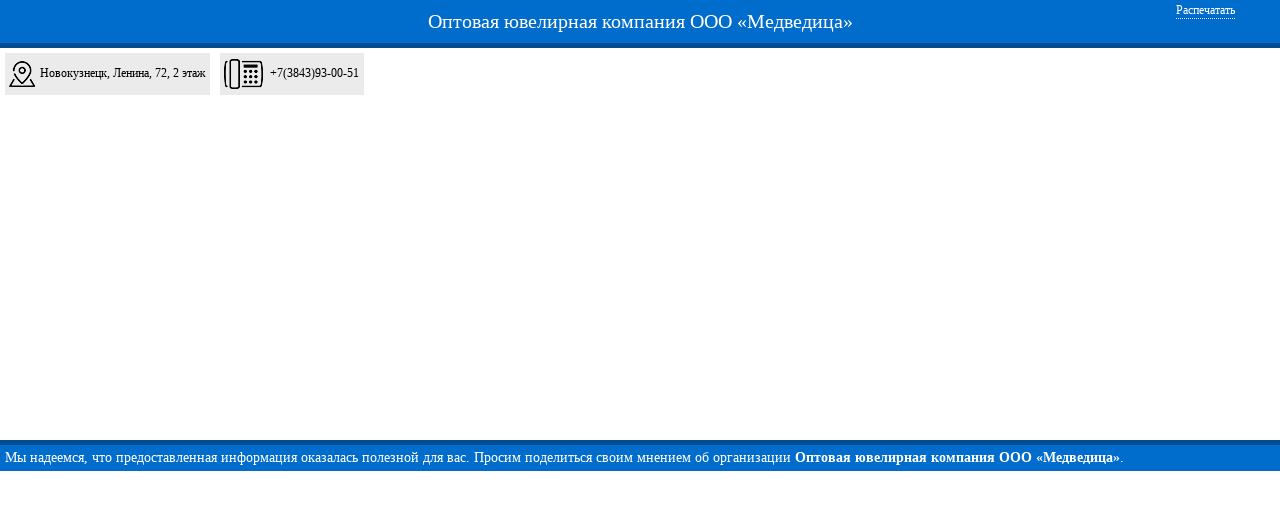

--- FILE ---
content_type: text/html; charset=UTF-8
request_url: https://www.brilliant-info.ru/info/shop/smallmap/964
body_size: 2891
content:
<!DOCTYPE html PUBLIC "-//W3C//DTD XHTML 1.0 Transitional//EN" "http://www.w3.org/TR/xhtml1/DTD/xhtml1-transitional.dtd">
<html xmlns="http://www.w3.org/1999/xhtml" xml:lang="ru" lang="ru">
<head>
	<meta http-equiv="Content-Type" content="text/html; charset=utf-8" />
	<meta name="language" content="ru" />
	<meta name="description" content="Посмотреть расположение Оптовая ювелирная компания ООО «Медведица» на карте города Новокузнецк, находящейся по адресу: Новокузнецк, Ленина, 72, 2 этаж" />
<script type="text/javascript" src="/info/assets/847e8487/jquery.min.js"></script>
<title>Оптовая ювелирная компания ООО «Медведица» - на карте. Новокузнецк.</title>
</head>

<body>

<div class="container" id="page">
	
<style type="text/css" media="print">
.printbutton {
  visibility: hidden;
  display: none;
}
</style>


<style type="text/css">

body {
    margin: 0;
    padding: 0;
}

#page {
    font-family: Tahoma;
    padding: 0 !important;
    height: 100%;
}
.fp-head {
    background: none repeat scroll 0 0 #006dcc;
    border-bottom: 5px solid #014d8f;
    color: #fff;
    font-size: 20px;
    padding: 10px;
    text-align: center;
}

.fp-foot {
    background: none repeat scroll 0 0 #006dcc;
    border-top: 5px solid #014d8f;
    color: #fff;
    padding: 5px;
    text-align: left;
    font-size: 14px;
}



.fp-head a {
  color: #fff;
  text-decoration: none;
}

.sm-address, .sm-work_time, .sm-phone, .sm-url {
  border: 5px solid white;
  border-collapse: collapse;
  display: table-cell;
  font-size: 12px;
  padding: 5px;
  padding-left: 35px;
  min-width: 10%;
  height: 32px;
  vertical-align: middle;
}

.sm-address {
  background: #ebebeb url("/info/images/sm-address.png") no-repeat scroll 4px center  !important;
}

.sm-work_time {
  background: #ebebeb url("/info/images/sm-work_time.png") no-repeat scroll 4px center  !important;
  padding-left: 43px;
}

.sm-phone {
  background: #ebebeb url("/info/images/sm-phone.png") no-repeat scroll 4px center  !important;
  padding-left: 50px;
}

.sm-url {
  background: #ebebeb url("/info/images/sm-url.png") no-repeat scroll 4px center  !important;
}

</style>
<div class="fp-head">
	<span><a target="_top" href="/info/gde-kupit-ukrasheniya-iz-brilliantov/optovaya-yuvelirnaya-kompaniya-ooo-medv-964">Оптовая ювелирная компания ООО «Медведица»</a></span>	<a class="printbutton" onClick="window.print()" href="#"  style="text-decoration: none; border-bottom: 1px dotted; position: absolute; right: 45px; font-size: 12px; top: 3px;">Распечатать</a><br clear="all">
</div>

<div class="small-map-info">
	<div class="sm-address">Новокузнецк, Ленина, 72, 2 этаж</div>		<div class="sm-phone">+7(3843)93-00-51</div>	</div>



<script type="text/javascript" src="https://api-maps.yandex.ru/2.1/?lang=ru-RU"></script>

<style>
#map {
    width: 630px; 
    min-height:340px; 
    height: 100%; 
    margin: 0; 
    padding: 0 5px;
    background: #ffffff none repeat scroll 0 0;
}

.custom_list_item {
  color: black !important;
  display: block;
  font-size: 12px;
  line-height: 12px;
  margin-bottom: 0;
  padding: 3px 0 3px 3px;
  text-decoration: none;
}
</style>
<script type="text/javascript">
ymaps.ready(init);

function init () {

    var customBalloonContentLayout = ymaps.templateLayoutFactory.createClass([
            '<div style="width: 410px; height: 300px;"><div style="width: 130px; overflow-y: auto; max-height: 100%; display:inline-block;"><ul>',
            '{% for geoObject in properties.geoObjects %}',
                '<li><a href="javascript:void(0)" class="custom_list_item" data-id="{{ geoObject.id_ }}" data-type="{{ geoObject.type }}" >{{ geoObject.properties.hintContent|raw }}</a></li>',
            '{% endfor %}',
            '</ul></div><div class="custom_baloon_content" style="display: block; float: right; overflow-y: auto; max-height: 100%; width: 275px; margin-left: 5px;"></div></div>'
        ].join(''));
    
    
    jQuery(document).on( "click", "a.custom_list_item", function() {
        jQuery(".custom_list_item").css("background-color", "white");
        jQuery(".custom_list_item").css("font-weight", "normal");
        jQuery(this).css("background-color", "#cccccc");
        jQuery(this).css("font-weight", "bold");
        jQuery(".custom_baloon_content").html("Идет загрузка");
        $.ajax({
            url: "/info/drajax/mapmarker?type="+jQuery(this).data().type+"&id="+jQuery(this).data().id 
        }).done(function(data) {
                jQuery(".custom_baloon_content").html(data);
        });
    });
    

    var myMap = new ymaps.Map('map', {
            center: [53.781118, 87.215212],
            zoom: 13
        }),
        objectManager = new ymaps.ObjectManager({
            geoObjectOpenBalloonOnClick: false,
            clusterize: true,
            gridSize: 10,
            clusterBalloonContentLayout: customBalloonContentLayout
        });

    myMap.geoObjects.add(objectManager);


    $.ajax({
        url: "/info/drajax/mapjson?shop_id=964&city=25"
    }).done(function(data) {
            objectManager.add(data);
        });

    function loadBalloonData (obj) {
        var dataDeferred = ymaps.vow.defer();
        function resolveData () {
            $.ajax({
                url: "/info/drajax/mapmarker?type="+obj.type+"&id="+obj.id_ 
            }).done(function(data) {
                    dataDeferred.resolve(data);
            });
        }
        resolveData();
        return dataDeferred.promise();
    }

    function hasBalloonData (objectId) {
        return objectManager.objects.getById(objectId).properties.balloonContent;
    }
    
    objectManager.clusters.options.set('preset','islands#invertedGrayClusterIcons');

    objectManager.objects.events.add('click', function (e) {
        var objectId = e.get('objectId');
        if (hasBalloonData(objectId)) {
            objectManager.objects.balloon.open(objectId);
        } else {
            var obj = objectManager.objects.getById(objectId);
            obj.properties.balloonContent = 'Идет загрузка';
            objectManager.objects.balloon.open(objectId);
            loadBalloonData(obj).then(function (data) {
                obj.properties.balloonContent = data;
                objectManager.objects.balloon.setData(obj);
            });
        }
    });

}


</script>



<div id="map"></div>





<div class="fp-foot">
	Мы надеемся, что предоставленная информация оказалась полезной для вас. Просим поделиться своим мнением об организации <strong>Оптовая ювелирная компания ООО «Медведица»</strong>.<br>
			<div class="web_counter printbutton" style="position: absolute; right: 5px; bottom: 17px;">
			 <!--LiveInternet counter--><script type="text/javascript"><!--
document.write('<a href="https://www.liveinternet.ru/click" '+
'target=_blank><img src="https://counter.yadro.ru/hit?t16.6;r'+
escape(document.referrer)+((typeof(screen)=='undefined')?'':
';s'+screen.width+'*'+screen.height+'*'+(screen.colorDepth?
screen.colorDepth:screen.pixelDepth))+';u'+escape(document.URL)+
';'+Math.random()+
'" alt="" title="LiveInternet: показано число просмотров за 24 часа, посетителей за 24 часа и за сегодн\я" '+
'border=0 width=88 height=31><\/a>')//--></script><!--/LiveInternet-->		</div>
		<div class="web_site" style="position: absolute; bottom: 5px; font-size: 12px; right: 5px;">http://www.brilliant-info.ru</div>
</div>
</div><!-- page -->

</body>
</html>
